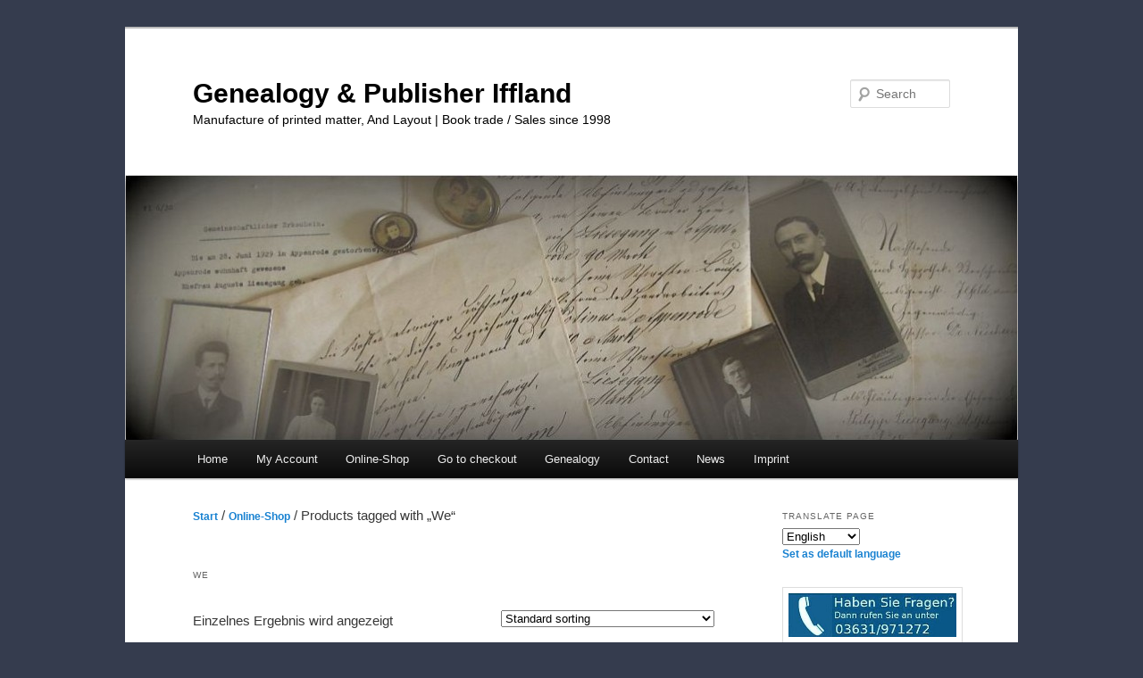

--- FILE ---
content_type: text/html; charset=UTF-8
request_url: https://verlag-iffland.de/shop/produkt-schlagwort/kita/?lang=en
body_size: 15687
content:
<!DOCTYPE html>
<html lang="en" dir="ltr">
<head>
<meta charset="UTF-8" />
<meta name="viewport" content="width=device-width, initial-scale=1.0" />
<title>
We | Product tags | Genealogy &amp; Publisher Iffland	</title>
<link rel="profile" href="https://gmpg.org/xfn/11" />
<link rel="stylesheet" type="text/css" media="all" href="https://verlag-iffland.de/wp-content/themes/twentyeleven/style.css?ver=20251202" />
<link rel="pingback" href="https://verlag-iffland.de/xmlrpc.php">
<meta name='robots' content='max-image-preview:large' />
	<style>img:is([sizes="auto" i], [sizes^="auto," i]) { contain-intrinsic-size: 3000px 1500px }</style>
	<script>window._wca = window._wca || [];</script>
<link rel='dns-prefetch' href='//www.google.com' />
<link rel='dns-prefetch' href='//stats.wp.com' />
<link rel='dns-prefetch' href='//v0.wordpress.com' />
<link rel="alternate" type="application/rss+xml" title="Genealogy &amp; Publisher Iffland &raquo; Feed" href="https://verlag-iffland.de/feed/?lang=en" />
<link rel="alternate" type="application/rss+xml" title="Genealogy &amp; Publisher Iffland &raquo; Comment-fed" href="https://verlag-iffland.de/comments/feed/?lang=en" />
<link rel="alternate" type="application/rss+xml" title="Genealogy &amp; Publisher Iffland &raquo; Schlagwort-Feed für Kita" href="https://verlag-iffland.de/shop/produkt-schlagwort/kita/feed/?lang=en" />
<script type="text/javascript">
/* <![CDATA[ */
window._wpemojiSettings = {"baseUrl":"https:\/\/s.w.org\/images\/core\/emoji\/16.0.1\/72x72\/","ext":".png","svgUrl":"https:\/\/s.w.org\/images\/core\/emoji\/16.0.1\/svg\/","svgExt":".svg","source":{"concatemoji":"https:\/\/verlag-iffland.de\/wp-includes\/js\/wp-emoji-release.min.js?ver=6.8.3"}};
/*! This file is auto-generated */
!function(s,n){var o,i,e;function c(e){try{var t={supportTests:e,timestamp:(new Date).valueOf()};sessionStorage.setItem(o,JSON.stringify(t))}catch(e){}}function p(e,t,n){e.clearRect(0,0,e.canvas.width,e.canvas.height),e.fillText(t,0,0);var t=new Uint32Array(e.getImageData(0,0,e.canvas.width,e.canvas.height).data),a=(e.clearRect(0,0,e.canvas.width,e.canvas.height),e.fillText(n,0,0),new Uint32Array(e.getImageData(0,0,e.canvas.width,e.canvas.height).data));return t.every(function(e,t){return e===a[t]})}function u(e,t){e.clearRect(0,0,e.canvas.width,e.canvas.height),e.fillText(t,0,0);for(var n=e.getImageData(16,16,1,1),a=0;a<n.data.length;a++)if(0!==n.data[a])return!1;return!0}function f(e,t,n,a){switch(t){case"flag":return n(e,"\ud83c\udff3\ufe0f\u200d\u26a7\ufe0f","\ud83c\udff3\ufe0f\u200b\u26a7\ufe0f")?!1:!n(e,"\ud83c\udde8\ud83c\uddf6","\ud83c\udde8\u200b\ud83c\uddf6")&&!n(e,"\ud83c\udff4\udb40\udc67\udb40\udc62\udb40\udc65\udb40\udc6e\udb40\udc67\udb40\udc7f","\ud83c\udff4\u200b\udb40\udc67\u200b\udb40\udc62\u200b\udb40\udc65\u200b\udb40\udc6e\u200b\udb40\udc67\u200b\udb40\udc7f");case"emoji":return!a(e,"\ud83e\udedf")}return!1}function g(e,t,n,a){var r="undefined"!=typeof WorkerGlobalScope&&self instanceof WorkerGlobalScope?new OffscreenCanvas(300,150):s.createElement("canvas"),o=r.getContext("2d",{willReadFrequently:!0}),i=(o.textBaseline="top",o.font="600 32px Arial",{});return e.forEach(function(e){i[e]=t(o,e,n,a)}),i}function t(e){var t=s.createElement("script");t.src=e,t.defer=!0,s.head.appendChild(t)}"undefined"!=typeof Promise&&(o="wpEmojiSettingsSupports",i=["flag","emoji"],n.supports={everything:!0,everythingExceptFlag:!0},e=new Promise(function(e){s.addEventListener("DOMContentLoaded",e,{once:!0})}),new Promise(function(t){var n=function(){try{var e=JSON.parse(sessionStorage.getItem(o));if("object"==typeof e&&"number"==typeof e.timestamp&&(new Date).valueOf()<e.timestamp+604800&&"object"==typeof e.supportTests)return e.supportTests}catch(e){}return null}();if(!n){if("undefined"!=typeof Worker&&"undefined"!=typeof OffscreenCanvas&&"undefined"!=typeof URL&&URL.createObjectURL&&"undefined"!=typeof Blob)try{var e="postMessage("+g.toString()+"("+[JSON.stringify(i),f.toString(),p.toString(),u.toString()].join(",")+"));",a=new Blob([e],{type:"text/javascript"}),r=new Worker(URL.createObjectURL(a),{name:"wpTestEmojiSupports"});return void(r.onmessage=function(e){c(n=e.data),r.terminate(),t(n)})}catch(e){}c(n=g(i,f,p,u))}t(n)}).then(function(e){for(var t in e)n.supports[t]=e[t],n.supports.everything=n.supports.everything&&n.supports[t],"flag"!==t&&(n.supports.everythingExceptFlag=n.supports.everythingExceptFlag&&n.supports[t]);n.supports.everythingExceptFlag=n.supports.everythingExceptFlag&&!n.supports.flag,n.DOMReady=!1,n.readyCallback=function(){n.DOMReady=!0}}).then(function(){return e}).then(function(){var e;n.supports.everything||(n.readyCallback(),(e=n.source||{}).concatemoji?t(e.concatemoji):e.wpemoji&&e.twemoji&&(t(e.twemoji),t(e.wpemoji)))}))}((window,document),window._wpemojiSettings);
/* ]]> */
</script>
<style id='wp-emoji-styles-inline-css' type='text/css'>

	img.wp-smiley, img.emoji {
		display: inline !important;
		border: none !important;
		box-shadow: none !important;
		height: 1em !important;
		width: 1em !important;
		margin: 0 0.07em !important;
		vertical-align: -0.1em !important;
		background: none !important;
		padding: 0 !important;
	}
</style>
<link rel='stylesheet' id='wp-block-library-css' href='https://verlag-iffland.de/wp-includes/css/dist/block-library/style.min.css?ver=6.8.3' type='text/css' media='all' />
<style id='wp-block-library-theme-inline-css' type='text/css'>
.wp-block-audio :where(figcaption){color:#555;font-size:13px;text-align:center}.is-dark-theme .wp-block-audio :where(figcaption){color:#ffffffa6}.wp-block-audio{margin:0 0 1em}.wp-block-code{border:1px solid #ccc;border-radius:4px;font-family:Menlo,Consolas,monaco,monospace;padding:.8em 1em}.wp-block-embed :where(figcaption){color:#555;font-size:13px;text-align:center}.is-dark-theme .wp-block-embed :where(figcaption){color:#ffffffa6}.wp-block-embed{margin:0 0 1em}.blocks-gallery-caption{color:#555;font-size:13px;text-align:center}.is-dark-theme .blocks-gallery-caption{color:#ffffffa6}:root :where(.wp-block-image figcaption){color:#555;font-size:13px;text-align:center}.is-dark-theme :root :where(.wp-block-image figcaption){color:#ffffffa6}.wp-block-image{margin:0 0 1em}.wp-block-pullquote{border-bottom:4px solid;border-top:4px solid;color:currentColor;margin-bottom:1.75em}.wp-block-pullquote cite,.wp-block-pullquote footer,.wp-block-pullquote__citation{color:currentColor;font-size:.8125em;font-style:normal;text-transform:uppercase}.wp-block-quote{border-left:.25em solid;margin:0 0 1.75em;padding-left:1em}.wp-block-quote cite,.wp-block-quote footer{color:currentColor;font-size:.8125em;font-style:normal;position:relative}.wp-block-quote:where(.has-text-align-right){border-left:none;border-right:.25em solid;padding-left:0;padding-right:1em}.wp-block-quote:where(.has-text-align-center){border:none;padding-left:0}.wp-block-quote.is-large,.wp-block-quote.is-style-large,.wp-block-quote:where(.is-style-plain){border:none}.wp-block-search .wp-block-search__label{font-weight:700}.wp-block-search__button{border:1px solid #ccc;padding:.375em .625em}:where(.wp-block-group.has-background){padding:1.25em 2.375em}.wp-block-separator.has-css-opacity{opacity:.4}.wp-block-separator{border:none;border-bottom:2px solid;margin-left:auto;margin-right:auto}.wp-block-separator.has-alpha-channel-opacity{opacity:1}.wp-block-separator:not(.is-style-wide):not(.is-style-dots){width:100px}.wp-block-separator.has-background:not(.is-style-dots){border-bottom:none;height:1px}.wp-block-separator.has-background:not(.is-style-wide):not(.is-style-dots){height:2px}.wp-block-table{margin:0 0 1em}.wp-block-table td,.wp-block-table th{word-break:normal}.wp-block-table :where(figcaption){color:#555;font-size:13px;text-align:center}.is-dark-theme .wp-block-table :where(figcaption){color:#ffffffa6}.wp-block-video :where(figcaption){color:#555;font-size:13px;text-align:center}.is-dark-theme .wp-block-video :where(figcaption){color:#ffffffa6}.wp-block-video{margin:0 0 1em}:root :where(.wp-block-template-part.has-background){margin-bottom:0;margin-top:0;padding:1.25em 2.375em}
</style>
<style id='classic-theme-styles-inline-css' type='text/css'>
/*! This file is auto-generated */
.wp-block-button__link{color:#fff;background-color:#32373c;border-radius:9999px;box-shadow:none;text-decoration:none;padding:calc(.667em + 2px) calc(1.333em + 2px);font-size:1.125em}.wp-block-file__button{background:#32373c;color:#fff;text-decoration:none}
</style>
<link rel='stylesheet' id='mediaelement-css' href='https://verlag-iffland.de/wp-includes/js/mediaelement/mediaelementplayer-legacy.min.css?ver=4.2.17' type='text/css' media='all' />
<link rel='stylesheet' id='wp-mediaelement-css' href='https://verlag-iffland.de/wp-includes/js/mediaelement/wp-mediaelement.min.css?ver=6.8.3' type='text/css' media='all' />
<style id='jetpack-sharing-buttons-style-inline-css' type='text/css'>
.jetpack-sharing-buttons__services-list{display:flex;flex-direction:row;flex-wrap:wrap;gap:0;list-style-type:none;margin:5px;padding:0}.jetpack-sharing-buttons__services-list.has-small-icon-size{font-size:12px}.jetpack-sharing-buttons__services-list.has-normal-icon-size{font-size:16px}.jetpack-sharing-buttons__services-list.has-large-icon-size{font-size:24px}.jetpack-sharing-buttons__services-list.has-huge-icon-size{font-size:36px}@media print{.jetpack-sharing-buttons__services-list{display:none!important}}.editor-styles-wrapper .wp-block-jetpack-sharing-buttons{gap:0;padding-inline-start:0}ul.jetpack-sharing-buttons__services-list.has-background{padding:1.25em 2.375em}
</style>
<style id='global-styles-inline-css' type='text/css'>
:root{--wp--preset--aspect-ratio--square: 1;--wp--preset--aspect-ratio--4-3: 4/3;--wp--preset--aspect-ratio--3-4: 3/4;--wp--preset--aspect-ratio--3-2: 3/2;--wp--preset--aspect-ratio--2-3: 2/3;--wp--preset--aspect-ratio--16-9: 16/9;--wp--preset--aspect-ratio--9-16: 9/16;--wp--preset--color--black: #000;--wp--preset--color--cyan-bluish-gray: #abb8c3;--wp--preset--color--white: #fff;--wp--preset--color--pale-pink: #f78da7;--wp--preset--color--vivid-red: #cf2e2e;--wp--preset--color--luminous-vivid-orange: #ff6900;--wp--preset--color--luminous-vivid-amber: #fcb900;--wp--preset--color--light-green-cyan: #7bdcb5;--wp--preset--color--vivid-green-cyan: #00d084;--wp--preset--color--pale-cyan-blue: #8ed1fc;--wp--preset--color--vivid-cyan-blue: #0693e3;--wp--preset--color--vivid-purple: #9b51e0;--wp--preset--color--blue: #1982d1;--wp--preset--color--dark-gray: #373737;--wp--preset--color--medium-gray: #666;--wp--preset--color--light-gray: #e2e2e2;--wp--preset--gradient--vivid-cyan-blue-to-vivid-purple: linear-gradient(135deg,rgba(6,147,227,1) 0%,rgb(155,81,224) 100%);--wp--preset--gradient--light-green-cyan-to-vivid-green-cyan: linear-gradient(135deg,rgb(122,220,180) 0%,rgb(0,208,130) 100%);--wp--preset--gradient--luminous-vivid-amber-to-luminous-vivid-orange: linear-gradient(135deg,rgba(252,185,0,1) 0%,rgba(255,105,0,1) 100%);--wp--preset--gradient--luminous-vivid-orange-to-vivid-red: linear-gradient(135deg,rgba(255,105,0,1) 0%,rgb(207,46,46) 100%);--wp--preset--gradient--very-light-gray-to-cyan-bluish-gray: linear-gradient(135deg,rgb(238,238,238) 0%,rgb(169,184,195) 100%);--wp--preset--gradient--cool-to-warm-spectrum: linear-gradient(135deg,rgb(74,234,220) 0%,rgb(151,120,209) 20%,rgb(207,42,186) 40%,rgb(238,44,130) 60%,rgb(251,105,98) 80%,rgb(254,248,76) 100%);--wp--preset--gradient--blush-light-purple: linear-gradient(135deg,rgb(255,206,236) 0%,rgb(152,150,240) 100%);--wp--preset--gradient--blush-bordeaux: linear-gradient(135deg,rgb(254,205,165) 0%,rgb(254,45,45) 50%,rgb(107,0,62) 100%);--wp--preset--gradient--luminous-dusk: linear-gradient(135deg,rgb(255,203,112) 0%,rgb(199,81,192) 50%,rgb(65,88,208) 100%);--wp--preset--gradient--pale-ocean: linear-gradient(135deg,rgb(255,245,203) 0%,rgb(182,227,212) 50%,rgb(51,167,181) 100%);--wp--preset--gradient--electric-grass: linear-gradient(135deg,rgb(202,248,128) 0%,rgb(113,206,126) 100%);--wp--preset--gradient--midnight: linear-gradient(135deg,rgb(2,3,129) 0%,rgb(40,116,252) 100%);--wp--preset--font-size--small: 13px;--wp--preset--font-size--medium: 20px;--wp--preset--font-size--large: 36px;--wp--preset--font-size--x-large: 42px;--wp--preset--spacing--20: 0.44rem;--wp--preset--spacing--30: 0.67rem;--wp--preset--spacing--40: 1rem;--wp--preset--spacing--50: 1.5rem;--wp--preset--spacing--60: 2.25rem;--wp--preset--spacing--70: 3.38rem;--wp--preset--spacing--80: 5.06rem;--wp--preset--shadow--natural: 6px 6px 9px rgba(0, 0, 0, 0.2);--wp--preset--shadow--deep: 12px 12px 50px rgba(0, 0, 0, 0.4);--wp--preset--shadow--sharp: 6px 6px 0px rgba(0, 0, 0, 0.2);--wp--preset--shadow--outlined: 6px 6px 0px -3px rgba(255, 255, 255, 1), 6px 6px rgba(0, 0, 0, 1);--wp--preset--shadow--crisp: 6px 6px 0px rgba(0, 0, 0, 1);}:where(.is-layout-flex){gap: 0.5em;}:where(.is-layout-grid){gap: 0.5em;}body .is-layout-flex{display: flex;}.is-layout-flex{flex-wrap: wrap;align-items: center;}.is-layout-flex > :is(*, div){margin: 0;}body .is-layout-grid{display: grid;}.is-layout-grid > :is(*, div){margin: 0;}:where(.wp-block-columns.is-layout-flex){gap: 2em;}:where(.wp-block-columns.is-layout-grid){gap: 2em;}:where(.wp-block-post-template.is-layout-flex){gap: 1.25em;}:where(.wp-block-post-template.is-layout-grid){gap: 1.25em;}.has-black-color{color: var(--wp--preset--color--black) !important;}.has-cyan-bluish-gray-color{color: var(--wp--preset--color--cyan-bluish-gray) !important;}.has-white-color{color: var(--wp--preset--color--white) !important;}.has-pale-pink-color{color: var(--wp--preset--color--pale-pink) !important;}.has-vivid-red-color{color: var(--wp--preset--color--vivid-red) !important;}.has-luminous-vivid-orange-color{color: var(--wp--preset--color--luminous-vivid-orange) !important;}.has-luminous-vivid-amber-color{color: var(--wp--preset--color--luminous-vivid-amber) !important;}.has-light-green-cyan-color{color: var(--wp--preset--color--light-green-cyan) !important;}.has-vivid-green-cyan-color{color: var(--wp--preset--color--vivid-green-cyan) !important;}.has-pale-cyan-blue-color{color: var(--wp--preset--color--pale-cyan-blue) !important;}.has-vivid-cyan-blue-color{color: var(--wp--preset--color--vivid-cyan-blue) !important;}.has-vivid-purple-color{color: var(--wp--preset--color--vivid-purple) !important;}.has-black-background-color{background-color: var(--wp--preset--color--black) !important;}.has-cyan-bluish-gray-background-color{background-color: var(--wp--preset--color--cyan-bluish-gray) !important;}.has-white-background-color{background-color: var(--wp--preset--color--white) !important;}.has-pale-pink-background-color{background-color: var(--wp--preset--color--pale-pink) !important;}.has-vivid-red-background-color{background-color: var(--wp--preset--color--vivid-red) !important;}.has-luminous-vivid-orange-background-color{background-color: var(--wp--preset--color--luminous-vivid-orange) !important;}.has-luminous-vivid-amber-background-color{background-color: var(--wp--preset--color--luminous-vivid-amber) !important;}.has-light-green-cyan-background-color{background-color: var(--wp--preset--color--light-green-cyan) !important;}.has-vivid-green-cyan-background-color{background-color: var(--wp--preset--color--vivid-green-cyan) !important;}.has-pale-cyan-blue-background-color{background-color: var(--wp--preset--color--pale-cyan-blue) !important;}.has-vivid-cyan-blue-background-color{background-color: var(--wp--preset--color--vivid-cyan-blue) !important;}.has-vivid-purple-background-color{background-color: var(--wp--preset--color--vivid-purple) !important;}.has-black-border-color{border-color: var(--wp--preset--color--black) !important;}.has-cyan-bluish-gray-border-color{border-color: var(--wp--preset--color--cyan-bluish-gray) !important;}.has-white-border-color{border-color: var(--wp--preset--color--white) !important;}.has-pale-pink-border-color{border-color: var(--wp--preset--color--pale-pink) !important;}.has-vivid-red-border-color{border-color: var(--wp--preset--color--vivid-red) !important;}.has-luminous-vivid-orange-border-color{border-color: var(--wp--preset--color--luminous-vivid-orange) !important;}.has-luminous-vivid-amber-border-color{border-color: var(--wp--preset--color--luminous-vivid-amber) !important;}.has-light-green-cyan-border-color{border-color: var(--wp--preset--color--light-green-cyan) !important;}.has-vivid-green-cyan-border-color{border-color: var(--wp--preset--color--vivid-green-cyan) !important;}.has-pale-cyan-blue-border-color{border-color: var(--wp--preset--color--pale-cyan-blue) !important;}.has-vivid-cyan-blue-border-color{border-color: var(--wp--preset--color--vivid-cyan-blue) !important;}.has-vivid-purple-border-color{border-color: var(--wp--preset--color--vivid-purple) !important;}.has-vivid-cyan-blue-to-vivid-purple-gradient-background{background: var(--wp--preset--gradient--vivid-cyan-blue-to-vivid-purple) !important;}.has-light-green-cyan-to-vivid-green-cyan-gradient-background{background: var(--wp--preset--gradient--light-green-cyan-to-vivid-green-cyan) !important;}.has-luminous-vivid-amber-to-luminous-vivid-orange-gradient-background{background: var(--wp--preset--gradient--luminous-vivid-amber-to-luminous-vivid-orange) !important;}.has-luminous-vivid-orange-to-vivid-red-gradient-background{background: var(--wp--preset--gradient--luminous-vivid-orange-to-vivid-red) !important;}.has-very-light-gray-to-cyan-bluish-gray-gradient-background{background: var(--wp--preset--gradient--very-light-gray-to-cyan-bluish-gray) !important;}.has-cool-to-warm-spectrum-gradient-background{background: var(--wp--preset--gradient--cool-to-warm-spectrum) !important;}.has-blush-light-purple-gradient-background{background: var(--wp--preset--gradient--blush-light-purple) !important;}.has-blush-bordeaux-gradient-background{background: var(--wp--preset--gradient--blush-bordeaux) !important;}.has-luminous-dusk-gradient-background{background: var(--wp--preset--gradient--luminous-dusk) !important;}.has-pale-ocean-gradient-background{background: var(--wp--preset--gradient--pale-ocean) !important;}.has-electric-grass-gradient-background{background: var(--wp--preset--gradient--electric-grass) !important;}.has-midnight-gradient-background{background: var(--wp--preset--gradient--midnight) !important;}.has-small-font-size{font-size: var(--wp--preset--font-size--small) !important;}.has-medium-font-size{font-size: var(--wp--preset--font-size--medium) !important;}.has-large-font-size{font-size: var(--wp--preset--font-size--large) !important;}.has-x-large-font-size{font-size: var(--wp--preset--font-size--x-large) !important;}
:where(.wp-block-post-template.is-layout-flex){gap: 1.25em;}:where(.wp-block-post-template.is-layout-grid){gap: 1.25em;}
:where(.wp-block-columns.is-layout-flex){gap: 2em;}:where(.wp-block-columns.is-layout-grid){gap: 2em;}
:root :where(.wp-block-pullquote){font-size: 1.5em;line-height: 1.6;}
</style>
<link rel='stylesheet' id='contact-form-7-css' href='https://verlag-iffland.de/wp-content/plugins/contact-form-7/includes/css/styles.css?ver=6.1.4' type='text/css' media='all' />
<link rel='stylesheet' id='woocommerce-layout-css' href='https://verlag-iffland.de/wp-content/plugins/woocommerce/assets/css/woocommerce-layout.css?ver=10.4.3' type='text/css' media='all' />
<style id='woocommerce-layout-inline-css' type='text/css'>

	.infinite-scroll .woocommerce-pagination {
		display: none;
	}
</style>
<link rel='stylesheet' id='woocommerce-smallscreen-css' href='https://verlag-iffland.de/wp-content/plugins/woocommerce/assets/css/woocommerce-smallscreen.css?ver=10.4.3' type='text/css' media='only screen and (max-width: 768px)' />
<link rel='stylesheet' id='woocommerce-general-css' href='https://verlag-iffland.de/wp-content/plugins/woocommerce/assets/css/woocommerce.css?ver=10.4.3' type='text/css' media='all' />
<style id='woocommerce-inline-inline-css' type='text/css'>
.woocommerce form .form-row .required { visibility: visible; }
</style>
<link rel='stylesheet' id='twentyeleven-block-style-css' href='https://verlag-iffland.de/wp-content/themes/twentyeleven/blocks.css?ver=20240703' type='text/css' media='all' />
<link rel='stylesheet' id='fancybox-css' href='https://verlag-iffland.de/wp-content/plugins/easy-fancybox/fancybox/1.5.4/jquery.fancybox.min.css?ver=6.8.3' type='text/css' media='screen' />
<style id='fancybox-inline-css' type='text/css'>
#fancybox-outer{background:#ffffff}#fancybox-content{background:#ffffff;border-color:#ffffff;color:#000000;}#fancybox-title,#fancybox-title-float-main{color:#fff}
</style>
<link rel='stylesheet' id='sharedaddy-css' href='https://verlag-iffland.de/wp-content/plugins/jetpack/modules/sharedaddy/sharing.css?ver=15.4' type='text/css' media='all' />
<link rel='stylesheet' id='social-logos-css' href='https://verlag-iffland.de/wp-content/plugins/jetpack/_inc/social-logos/social-logos.min.css?ver=15.4' type='text/css' media='all' />
<script type="text/javascript" src="https://verlag-iffland.de/wp-includes/js/jquery/jquery.min.js?ver=3.7.1" id="jquery-core-js"></script>
<script type="text/javascript" src="https://verlag-iffland.de/wp-includes/js/jquery/jquery-migrate.min.js?ver=3.4.1" id="jquery-migrate-js"></script>
<script type="text/javascript" src="https://verlag-iffland.de/wp-content/plugins/recaptcha-woo/js/rcfwc.js?ver=1.0" id="rcfwc-js-js" defer="defer" data-wp-strategy="defer"></script>
<script type="text/javascript" src="https://www.google.com/recaptcha/api.js?hl=de_DE" id="recaptcha-js" defer="defer" data-wp-strategy="defer"></script>
<script type="text/javascript" src="https://verlag-iffland.de/wp-content/plugins/woocommerce/assets/js/jquery-blockui/jquery.blockUI.min.js?ver=2.7.0-wc.10.4.3" id="wc-jquery-blockui-js" defer="defer" data-wp-strategy="defer"></script>
<script type="text/javascript" id="wc-add-to-cart-js-extra">
/* <![CDATA[ */
var wc_add_to_cart_params = {"ajax_url":"\/wp-admin\/admin-ajax.php","wc_ajax_url":"\/?wc-ajax=%%endpoint%%","i18n_view_cart":"Warenkorb anzeigen","cart_url":"https:\/\/verlag-iffland.de\/kasse\/warenkorb\/","is_cart":"","cart_redirect_after_add":"yes"};
/* ]]> */
</script>
<script type="text/javascript" src="https://verlag-iffland.de/wp-content/plugins/woocommerce/assets/js/frontend/add-to-cart.min.js?ver=10.4.3" id="wc-add-to-cart-js" defer="defer" data-wp-strategy="defer"></script>
<script type="text/javascript" src="https://verlag-iffland.de/wp-content/plugins/woocommerce/assets/js/js-cookie/js.cookie.min.js?ver=2.1.4-wc.10.4.3" id="wc-js-cookie-js" defer="defer" data-wp-strategy="defer"></script>
<script type="text/javascript" id="woocommerce-js-extra">
/* <![CDATA[ */
var woocommerce_params = {"ajax_url":"\/wp-admin\/admin-ajax.php","wc_ajax_url":"\/?wc-ajax=%%endpoint%%","i18n_password_show":"Passwort anzeigen","i18n_password_hide":"Passwort ausblenden"};
/* ]]> */
</script>
<script type="text/javascript" src="https://verlag-iffland.de/wp-content/plugins/woocommerce/assets/js/frontend/woocommerce.min.js?ver=10.4.3" id="woocommerce-js" defer="defer" data-wp-strategy="defer"></script>
<script type="text/javascript" id="WCPAY_ASSETS-js-extra">
/* <![CDATA[ */
var wcpayAssets = {"url":"https:\/\/verlag-iffland.de\/wp-content\/plugins\/woocommerce-payments\/dist\/"};
/* ]]> */
</script>
<script type="text/javascript" src="https://stats.wp.com/s-202605.js" id="woocommerce-analytics-js" defer="defer" data-wp-strategy="defer"></script>
<link rel="https://api.w.org/" href="https://verlag-iffland.de/wp-json/" /><link rel="alternate" title="JSON" type="application/json" href="https://verlag-iffland.de/wp-json/wp/v2/product_tag/440?lang=en" /><link rel="EditURI" type="application/rsd+xml" title="RSD" href="https://verlag-iffland.de/xmlrpc.php?rsd" />
<meta name="generator" content="WordPress 6.8.3" />
<meta name="generator" content="WooCommerce 10.4.3" />
<link rel="alternate" hreflang="en" href="/shop/produkt-schlagwort/kita/?lang=en"/><link rel="alternate" hreflang="de" href="/shop/produkt-schlagwort/kita/"/>        <!-- Copyright protection script -->
        <meta http-equiv="imagetoolbar" content="no">
        <script>
            /*<![CDATA[*/
            document.oncontextmenu = function () {
                return false;
            };
            /*]]>*/
        </script>
        <script type="text/javascript">
            /*<![CDATA[*/
            document.onselectstart = function () {
                event = event || window.event;
                var custom_input = event.target || event.srcElement;

                if (custom_input.type !== "text" && custom_input.type !== "textarea" && custom_input.type !== "password") {
                    return false;
                } else {
                    return true;
                }

            };
            if (window.sidebar) {
                document.onmousedown = function (e) {
                    var obj = e.target;
                    if (obj.tagName.toUpperCase() === 'SELECT'
                        || obj.tagName.toUpperCase() === "INPUT"
                        || obj.tagName.toUpperCase() === "TEXTAREA"
                        || obj.tagName.toUpperCase() === "PASSWORD") {
                        return true;
                    } else {
                        return false;
                    }
                };
            }
            window.onload = function () {
                document.body.style.webkitTouchCallout = 'none';
                document.body.style.KhtmlUserSelect = 'none';
            }
            /*]]>*/
        </script>
        <script type="text/javascript">
            /*<![CDATA[*/
            if (parent.frames.length > 0) {
                top.location.replace(document.location);
            }
            /*]]>*/
        </script>
        <script type="text/javascript">
            /*<![CDATA[*/
            document.ondragstart = function () {
                return false;
            };
            /*]]>*/
        </script>
        <script type="text/javascript">

            document.addEventListener('DOMContentLoaded', () => {
                const overlay = document.createElement('div');
                overlay.id = 'overlay';

                Object.assign(overlay.style, {
                    position: 'fixed',
                    top: '0',
                    left: '0',
                    width: '100%',
                    height: '100%',
                    backgroundColor: 'rgba(255, 255, 255, 0.9)',
                    display: 'none',
                    zIndex: '9999'
                });

                document.body.appendChild(overlay);

                document.addEventListener('keydown', (event) => {
                    if (event.metaKey || event.ctrlKey) {
                        overlay.style.display = 'block';
                    }
                });

                document.addEventListener('keyup', (event) => {
                    if (!event.metaKey && !event.ctrlKey) {
                        overlay.style.display = 'none';
                    }
                });
            });
        </script>
        <style type="text/css">
            * {
                -webkit-touch-callout: none;
                -webkit-user-select: none;
                -moz-user-select: none;
                user-select: none;
            }

            img {
                -webkit-touch-callout: none;
                -webkit-user-select: none;
                -moz-user-select: none;
                user-select: none;
            }

            input,
            textarea,
            select {
                -webkit-user-select: auto;
            }
        </style>
        <!-- End Copyright protection script -->

        <!-- Source hidden -->

        	<style>img#wpstats{display:none}</style>
		<style type="text/css" media="screen">input#akismet_privacy_check { float: left; margin: 7px 7px 7px 0; width: 13px; }</style>	<noscript><style>.woocommerce-product-gallery{ opacity: 1 !important; }</style></noscript>
			<style type="text/css" id="twentyeleven-header-css">
				#site-title a,
		#site-description {
			color: #000000;
		}
		</style>
		<style type="text/css" id="custom-background-css">
body.custom-background { background-color: #353c4e; }
</style>
	
<!-- Jetpack Open Graph Tags -->
<meta property="og:type" content="website" />
<meta property="og:title" content="We &#8211; Genealogy &amp; Publisher Iffland" />
<meta property="og:url" content="https://verlag-iffland.de/shop/produkt-schlagwort/kita/" />
<meta property="og:site_name" content="Genealogy &amp; Publisher Iffland" />
<meta property="og:image" content="https://s0.wp.com/i/blank.jpg" />
<meta property="og:image:width" content="200" />
<meta property="og:image:height" content="200" />
<meta property="og:image:alt" content="" />
<meta property="og:locale" content="de_DE" />
<meta name="twitter:site" content="@Genealoge" />

<!-- End Jetpack Open Graph Tags -->
<meta name="translation-stats" content='{"total_phrases":254,"translated_phrases":242,"human_translated_phrases":null,"hidden_phrases":47,"hidden_translated_phrases":47,"hidden_translateable_phrases":null,"meta_phrases":26,"meta_translated_phrases":14,"time":null}'/>
</head>

<body class="archive tax-product_tag term-kita term-440 custom-background wp-embed-responsive wp-theme-twentyeleven theme-twentyeleven woocommerce woocommerce-page woocommerce-no-js two-column right-sidebar">
<div class="skip-link"><a class="assistive-text" href="#content">Skip to primary content</a></div><div class="skip-link"><a class="assistive-text" href="#secondary">Skip to secondary content</a></div><div id="page" class="hfeed">
	<header id="branding">
			<hgroup>
									<h1 id="site-title"><span><a href="https://verlag-iffland.de/?lang=en" rel="home" >Genealogy &amp; Publisher Iffland</a></span></h1>
										<h2 id="site-description">Manufacture of printed matter, And Layout | Book trade / Sales since 1998</h2>
							</hgroup>

						<a href="https://verlag-iffland.de/?lang=en" rel="home" >
				<img src="https://verlag-iffland.de/wp-content/uploads/2013/02/cropped-Familie-Liesegang11.jpg" width="1000" height="297" alt="Genealogy &amp; Publisher Iffland" srcset="https://verlag-iffland.de/wp-content/uploads/2013/02/cropped-Familie-Liesegang11.jpg 1000w, https://verlag-iffland.de/wp-content/uploads/2013/02/cropped-Familie-Liesegang11-350x103.jpg 350w, https://verlag-iffland.de/wp-content/uploads/2013/02/cropped-Familie-Liesegang11-500x148.jpg 500w" sizes="(max-width: 1000px) 100vw, 1000px" decoding="async" fetchpriority="high" />			</a>
			
									<form method="get" id="searchform" action="https://verlag-iffland.de/">
		<label for="s" class="assistive-text">Search</label>
		<input type="text" class="field" name="s" id="s" placeholder="Search" />
		<input type="submit" class="submit" name="submit" id="searchsubmit" value="Search" />
	</form>
			
			<nav id="access">
				<h3 class="assistive-text">Main Menu</h3>
				<div class="menu-seiten-container"><ul id="menu-seiten" class="menu"><li id="menu-item-1481" class="menu-item menu-item-type-custom menu-item-object-custom menu-item-home menu-item-1481"><a href="http://verlag-iffland.de/?lang=en">Home</a></li>
<li id="menu-item-1484" class="menu-item menu-item-type-post_type menu-item-object-page menu-item-has-children menu-item-1484"><a href="https://verlag-iffland.de/mein-konto/?lang=en">My Account</a>
<ul class="sub-menu">
	<li id="menu-item-2438" class="menu-item menu-item-type-post_type menu-item-object-page menu-item-2438"><a href="https://verlag-iffland.de/mein-konto/bestellverfolgung/?lang=en">Track My Order</a></li>
</ul>
</li>
<li id="menu-item-1482" class="menu-item menu-item-type-post_type menu-item-object-page menu-item-1482"><a href="https://verlag-iffland.de/shop/?lang=en"><span>Online-Shop</span></a></li>
<li id="menu-item-1483" class="menu-item menu-item-type-post_type menu-item-object-page menu-item-has-children menu-item-1483"><a href="https://verlag-iffland.de/kasse/?lang=en">Go to checkout</a>
<ul class="sub-menu">
	<li id="menu-item-2439" class="menu-item menu-item-type-post_type menu-item-object-page menu-item-2439"><a href="https://verlag-iffland.de/kasse/warenkorb/?lang=en">Cart</a></li>
</ul>
</li>
<li id="menu-item-1486" class="menu-item menu-item-type-post_type menu-item-object-page menu-item-has-children menu-item-1486"><a href="https://verlag-iffland.de/ahnenforschung/?lang=en"><span>Genealogy</span></a>
<ul class="sub-menu">
	<li id="menu-item-2448" class="menu-item menu-item-type-post_type menu-item-object-page menu-item-2448"><a href="https://verlag-iffland.de/ahnenforschung/leistungen/?lang=en">Performance Overview</a></li>
	<li id="menu-item-2449" class="menu-item menu-item-type-post_type menu-item-object-page menu-item-2449"><a href="https://verlag-iffland.de/ahnenforschung/familienforschung/?lang=en">Genealogy</a></li>
	<li id="menu-item-2440" class="menu-item menu-item-type-post_type menu-item-object-page menu-item-2440"><a href="https://verlag-iffland.de/ahnenforschung/ortsgeschichte/?lang=en"><span>Local history</span></a></li>
	<li id="menu-item-2450" class="menu-item menu-item-type-post_type menu-item-object-page menu-item-2450"><a href="https://verlag-iffland.de/ahnenforschung/wappen/?lang=en">Coat of arms</a></li>
	<li id="menu-item-2451" class="menu-item menu-item-type-post_type menu-item-object-page menu-item-2451"><a href="https://verlag-iffland.de/ahnenforschung/erbenermittlung/?lang=en">Heir</a></li>
	<li id="menu-item-2452" class="menu-item menu-item-type-post_type menu-item-object-page menu-item-2452"><a href="https://verlag-iffland.de/ahnenforschung/transskription/?lang=en">Transskription</a></li>
</ul>
</li>
<li id="menu-item-1485" class="menu-item menu-item-type-post_type menu-item-object-page menu-item-1485"><a href="https://verlag-iffland.de/kontakt/?lang=en"><span>Contact</span></a></li>
<li id="menu-item-2456" class="menu-item menu-item-type-taxonomy menu-item-object-category menu-item-has-children menu-item-2456"><a href="https://verlag-iffland.de/produkte/news/?lang=en">News</a>
<ul class="sub-menu">
	<li id="menu-item-17045" class="menu-item menu-item-type-post_type menu-item-object-page menu-item-17045"><a href="https://verlag-iffland.de/die-gelbe-reihe/?lang=en">The Yellow Series</a></li>
	<li id="menu-item-17039" class="menu-item menu-item-type-post_type menu-item-object-page menu-item-17039"><a href="https://verlag-iffland.de/digital/?lang=en">Digitalarchiv Kreis Nordhausen</a></li>
	<li id="menu-item-17047" class="menu-item menu-item-type-post_type menu-item-object-page menu-item-17047"><a href="https://verlag-iffland.de/nordhausen-stark-machen/?lang=en">&#8230; because it's about Nordhausen!</a></li>
</ul>
</li>
<li id="menu-item-2455" class="menu-item menu-item-type-post_type menu-item-object-page menu-item-has-children menu-item-2455"><a href="https://verlag-iffland.de/impressum/?lang=en">Imprint</a>
<ul class="sub-menu">
	<li id="menu-item-17042" class="menu-item menu-item-type-post_type menu-item-object-page menu-item-17042"><a href="https://verlag-iffland.de/impressum/agb/?lang=en">Terms and conditions</a></li>
	<li id="menu-item-17040" class="menu-item menu-item-type-post_type menu-item-object-page menu-item-privacy-policy menu-item-17040"><a rel="privacy-policy" href="https://verlag-iffland.de/impressum/datenschutz/?lang=en">Data protection</a></li>
	<li id="menu-item-17049" class="menu-item menu-item-type-post_type menu-item-object-page menu-item-17049"><a href="https://verlag-iffland.de/impressum/widerrufsbelehrung/?lang=en">Conditions</a></li>
</ul>
</li>
</ul></div>			</nav><!-- #access -->
	</header><!-- #branding -->


	<div id="main">
<div id="primary"><div id="content" role="main" class="twentyeleven"><nav class="woocommerce-breadcrumb" aria-label="Breadcrumb"><a href="https://verlag-iffland.de?lang=en">Start</a>&nbsp;&#47;&nbsp;<a href="https://verlag-iffland.de/shop/?lang=en">Online-Shop</a>&nbsp;&#47;&nbsp;Products tagged with &#8222;We&#8220;</nav><header class="woocommerce-products-header">
			<h1 class="woocommerce-products-header__title page-title">We</h1>
	
	</header>
<div class="woocommerce-notices-wrapper"></div><p class="woocommerce-result-count" role="alert" aria-relevant="all" >
	Einzelnes Ergebnis wird angezeigt</p>
<form class="woocommerce-ordering" method="get">
		<select
		name="orderby"
		class="orderby"
					aria-label="Shop-Reihenfolge"
			>
					<option value="menu_order"  selected='selected'>Standard sorting</option>
					<option value="popularity" >Nach Beliebtheit sortiert</option>
					<option value="rating" >Nach Durchschnittsbewertung sortiert</option>
					<option value="date" >Sort by topicality</option>
					<option value="price" >Sort by price: ascending</option>
					<option value="price-desc" >Sort by price: descending</option>
			</select>
	<input type="hidden" name="paged" value="1" />
	<input type="hidden" name="lang" value="en" /></form>
<ul class="products columns-4">
<li class="product type-product post-16998 status-publish first instock product_cat-lieferbar product_cat-neuheiten product_tag-erziehung product_tag-kinder product_tag-kindergaertnerin product_tag-kita product_tag-krippe product_tag-lehrbuch product_tag-lehrer product_tag-paedagoge has-post-thumbnail taxable shipping-taxable purchasable product-type-simple">
	<a href="https://verlag-iffland.de/shop/das-leben-des-kindes-ist-spiel-friedrich-froebels-spielpaedagogik-heute-fuer-kindergarten-schule-und-familie-gebundene-ausgabe/?lang=en" class="woocommerce-LoopProduct-link woocommerce-loop-product__link"><img width="150" height="250" src="https://verlag-iffland.de/wp-content/uploads/2021/10/Titel-Bd-1-150x250.jpg" class="attachment-woocommerce_thumbnail size-woocommerce_thumbnail" alt="The child's life is a game" decoding="async" /><h2 class="woocommerce-loop-product__title">The child's life is a game</h2>
	<span class="price"><span class="woocommerce-Price-amount amount"><bdi><span class="woocommerce-Price-currencySymbol">&euro;</span>&nbsp;64.00</bdi></span></span>
</a><a href="/shop/produkt-schlagwort/kita/?lang=en&#038;add-to-cart=16998" aria-describedby="woocommerce_loop_add_to_cart_link_describedby_16998" data-quantity="1" class="button product_type_simple add_to_cart_button ajax_add_to_cart" data-product_id="16998" data-product_sku="978-3939357438" aria-label="In den Warenkorb legen: „Das Leben des Kindes ist Spiel“" rel="nofollow" data-success_message="„Das Leben des Kindes ist Spiel“ wurde deinem Warenkorb hinzugefügt">Add to Cart</a>	<span id="woocommerce_loop_add_to_cart_link_describedby_16998" class="screen-reader-text">
			</span>
</li>
</ul>
</div></div>		<div id="secondary" class="widget-area" role="complementary">
			<aside id="transposh-2" class="widget widget_transposh"><h3 class="widget-title">Translate Page</h3><span class="no_translate"><select name="lang" onchange="document.location.href=this.options[this.selectedIndex].value;"><option value="/shop/produkt-schlagwort/kita/?lang=en" selected="selected">English</option><option value="/shop/produkt-schlagwort/kita/?lang=fr">Français</option><option value="/shop/produkt-schlagwort/kita/">Deutsch</option><option value="/shop/produkt-schlagwort/kita/?lang=pl">Polski</option><option value="/shop/produkt-schlagwort/kita/?lang=nl">Nederlands</option><option value="/shop/produkt-schlagwort/kita/?lang=it">Italiano</option><option value="/shop/produkt-schlagwort/kita/?lang=sv">Svenska</option><option value="/shop/produkt-schlagwort/kita/?lang=es">Español</option></select><br/></span><a id="tr_setdeflang0" class="tr_setdeflang" onClick="return false;" href="https://verlag-iffland.de/wp-admin/admin-ajax.php?action=tp_cookie_bck">Set as default language</a><br/><div id="tr_credit0"></div></aside><aside id="text-2" class="widget widget_text">			<div class="textwidget"><img class="alignnone" alt="" src="https://www.verlag-iffland.de/images/Callme.jpg" width="271" height="100" /></div>
		</aside><aside id="meta-8" class="widget widget_meta"><h3 class="widget-title">Goal</h3>
		<ul>
						<li><a href="https://verlag-iffland.de/wp-login.php">Register</a></li>
			<li><a href="https://verlag-iffland.de/feed/?lang=en">Feed entries</a></li>
			<li><a href="https://verlag-iffland.de/comments/feed/?lang=en">Comment-fed</a></li>

			<li><a href="https://de.wordpress.org/">WordPress.org</a></li>
		</ul>

		</aside><aside id="nav_menu-9" class="widget widget_nav_menu"><h3 class="widget-title">Regional</h3><div class="menu-nordhausen-container"><ul id="menu-nordhausen" class="menu"><li id="menu-item-2453" class="menu-item menu-item-type-post_type menu-item-object-page menu-item-2453"><a href="https://verlag-iffland.de/nordhausen-stark-machen/?lang=en">&#8230; because it's about Nordhausen!</a></li>
<li id="menu-item-2454" class="menu-item menu-item-type-post_type menu-item-object-page menu-item-2454"><a href="https://verlag-iffland.de/digital/?lang=en">Digitalarchiv Kreis Nordhausen</a></li>
</ul></div></aside><aside id="linkcat-2" class="widget widget_links"><h3 class="widget-title">Blogroll</h3>
	<ul class='xoxo blogroll'>
<li><a href="http://www.lesser-stiftung.de/" title="Do you want information on the Foundation, their activities and especially, which is thus in connection." target="_blank">Friedrich Christian Lesser Foundation</a>
Do you want information on the Foundation, their activities and especially, which is thus in connection.
0</li>
<li><a href="https://www.rambow.de" rel="friend co-worker" title="Offered to family stories, Encyclopedias, Stammtafeln, Heraldry, one Genealogical Database, and contributions to the local- and regional history" target="_blank">Rambow &amp; Liesegang Genealogy</a>
Offered to family stories, Encyclopedias, Stammtafeln, Heraldry, one Genealogical Database, and contributions to the local- and regional history
0</li>
<li><a href="http://www.stiftung-stoye.org/" title="The Foundation Stoye, Marburg seat, was on 12.11.1991 built. She is an independent public foundation, in succession since the 1971 in the Association for existing central German genealogy dependent foundation gl" target="_blank">Stoye Foundation</a>
The Foundation Stoye, Marburg seat, was on 12.11.1991 built. She is an independent public foundation, in succession since the 1971 in the Association for existing central German genealogy dependent foundation gl
0</li>
<li><a href="http://www.nordhausen-salza.de/index.html" target="_blank">Welcome to the site from the home club Salzaer</a>
0</li>

	</ul>
</aside>

		<aside id="recent-posts-2" class="widget widget_recent_entries">
		<h3 class="widget-title">Latest posts</h3>
		<ul>
											<li>
					<a href="https://verlag-iffland.de/historischer-kalender-nordhausen-2026/?lang=en">Historischer Kalender Nordhausen 2026</a>
									</li>
											<li>
					<a href="https://verlag-iffland.de/nordhausen-am-reichshofrat/?lang=en"><span>Nordhausen at the Reichshofrat</span></a>
									</li>
											<li>
					<a href="https://verlag-iffland.de/schlaraffen-in-der-stadt/?lang=en">Paradise in the city:</a>
									</li>
											<li>
					<a href="https://verlag-iffland.de/historischer-kalender-nordhausen-2024/?lang=en">Historischer Kalender Nordhausen 2024</a>
									</li>
											<li>
					<a href="https://verlag-iffland.de/band-48-der-gelben-reihe/?lang=en">Band 48 the yellow row</a>
									</li>
					</ul>

		</aside><aside id="woocommerce_top_rated_products-2" class="widget woocommerce widget_top_rated_products"><h3 class="widget-title">Best Rated products</h3><ul class="product_list_widget"><li>
	
	<a href="https://verlag-iffland.de/shop/geschichte-der-grafschaft-hohenstein/?lang=en">
		<img width="150" height="250" src="https://verlag-iffland.de/wp-content/uploads/2013/02/Grafschaft-Hohenstein-150x250.jpg" class="attachment-woocommerce_thumbnail size-woocommerce_thumbnail" alt="County Hohenstein" decoding="async" loading="lazy" srcset="https://verlag-iffland.de/wp-content/uploads/2013/02/Grafschaft-Hohenstein-150x250.jpg 150w, https://verlag-iffland.de/wp-content/uploads/2013/02/Grafschaft-Hohenstein-300x500.jpg 300w" sizes="auto, (max-width: 150px) 100vw, 150px" />		<span class="product-title">County Hohenstein</span>
	</a>

				
	<span class="woocommerce-Price-amount amount"><bdi><span class="woocommerce-Price-currencySymbol">&euro;</span>&nbsp;24.50</bdi></span>
	</li>
<li>
	
	<a href="https://verlag-iffland.de/shop/beitraege-zur-geschichte-nordhausen-bd-44/?lang=en">
		<img width="150" height="250" src="https://verlag-iffland.de/wp-content/uploads/2019/12/Titel-44-2019-150x250.jpg" class="attachment-woocommerce_thumbnail size-woocommerce_thumbnail" alt="Contributions to the History Nordhausen Bd. 44" decoding="async" loading="lazy" />		<span class="product-title">Contributions to the History Nordhausen Bd. 44</span>
	</a>

				
	<span class="woocommerce-Price-amount amount"><bdi><span class="woocommerce-Price-currencySymbol">&euro;</span>&nbsp;15.00</bdi></span>
	</li>
<li>
	
	<a href="https://verlag-iffland.de/shop/historischer-kalender-nordhausen-2019/?lang=en">
		<img width="150" height="250" src="https://verlag-iffland.de/wp-content/uploads/2018/10/Kalender-2019-Titel-150x250.jpg" class="attachment-woocommerce_thumbnail size-woocommerce_thumbnail" alt="Historischer Kalender Nordhausen 2019" decoding="async" loading="lazy" />		<span class="product-title">Historischer Kalender Nordhausen 2019</span>
	</a>

				
	<del aria-hidden="true"><span class="woocommerce-Price-amount amount"><bdi><span class="woocommerce-Price-currencySymbol">&euro;</span>&nbsp;10.00</bdi></span></del> <span class="screen-reader-text">Original price was: &euro;&nbsp;10.00</span><ins aria-hidden="true"><span class="woocommerce-Price-amount amount"><bdi><span class="woocommerce-Price-currencySymbol">&euro;</span>&nbsp;4.00</bdi></span></ins><span class="screen-reader-text">Current price is: &euro;&nbsp;4.00.</span>
	</li>
<li>
	
	<a href="https://verlag-iffland.de/shop/buchdruckerpressen-aus-zorge-im-harz-2/?lang=en">
		<img width="150" height="250" src="https://verlag-iffland.de/wp-content/uploads/2016/10/Buchdruckerpressen-150x250.jpg" class="attachment-woocommerce_thumbnail size-woocommerce_thumbnail" alt="Book printing presses from Zorge in the Harz" decoding="async" loading="lazy" srcset="https://verlag-iffland.de/wp-content/uploads/2016/10/Buchdruckerpressen-150x250.jpg 150w, https://verlag-iffland.de/wp-content/uploads/2016/10/Buchdruckerpressen-300x500.jpg 300w" sizes="auto, (max-width: 150px) 100vw, 150px" />		<span class="product-title">Book printing presses from Zorge in the Harz</span>
	</a>

				
	<span class="woocommerce-Price-amount amount"><bdi><span class="woocommerce-Price-currencySymbol">&euro;</span>&nbsp;12.80</bdi></span>
	</li>
<li>
	
	<a href="https://verlag-iffland.de/shop/historischer-kalender-nordhausen-2023/?lang=en">
		<img width="150" height="250" src="https://verlag-iffland.de/wp-content/uploads/2022/11/Kalender-Nordhausen-2023_Seite_01-150x250.jpg" class="attachment-woocommerce_thumbnail size-woocommerce_thumbnail" alt="Historischer Kalender Nordhausen 2023" decoding="async" loading="lazy" />		<span class="product-title">Historischer Kalender Nordhausen 2023</span>
	</a>

				
	<span class="woocommerce-Price-amount amount"><bdi><span class="woocommerce-Price-currencySymbol">&euro;</span>&nbsp;12.00</bdi></span>
	</li>
<li>
	
	<a href="https://verlag-iffland.de/shop/heimatbote-heft-2/?lang=en">
		<img width="150" height="250" src="https://verlag-iffland.de/wp-content/uploads/2013/02/Heimatbote-2-150x250.jpg" class="attachment-woocommerce_thumbnail size-woocommerce_thumbnail" alt="The issue Heimatbote 2" decoding="async" loading="lazy" srcset="https://verlag-iffland.de/wp-content/uploads/2013/02/Heimatbote-2-150x250.jpg 150w, https://verlag-iffland.de/wp-content/uploads/2013/02/Heimatbote-2-300x500.jpg 300w" sizes="auto, (max-width: 150px) 100vw, 150px" />		<span class="product-title">The issue Heimatbote 2</span>
	</a>

				
	<span class="woocommerce-Price-amount amount"><bdi><span class="woocommerce-Price-currencySymbol">&euro;</span>&nbsp;7.60</bdi></span>
	</li>
<li>
	
	<a href="https://verlag-iffland.de/shop/feenland-maerchen-aus-rottleberode/?lang=en">
		<img width="150" height="250" src="https://verlag-iffland.de/wp-content/uploads/2016/11/Feenland-e1478467063409-150x250.jpg" class="attachment-woocommerce_thumbnail size-woocommerce_thumbnail" alt="Feenland | Märchen aus Rottleberode" decoding="async" loading="lazy" srcset="https://verlag-iffland.de/wp-content/uploads/2016/11/Feenland-e1478467063409-150x250.jpg 150w, https://verlag-iffland.de/wp-content/uploads/2016/11/Feenland-e1478467063409-300x500.jpg 300w" sizes="auto, (max-width: 150px) 100vw, 150px" />		<span class="product-title">Feenland | Märchen aus Rottleberode</span>
	</a>

				
	<span class="woocommerce-Price-amount amount"><bdi><span class="woocommerce-Price-currencySymbol">&euro;</span>&nbsp;9.95</bdi></span>
	</li>
<li>
	
	<a href="https://verlag-iffland.de/shop/beitraege-zur-geschichte-band-49/?lang=en">
		<img width="150" height="250" src="https://verlag-iffland.de/wp-content/uploads/2024/12/Titel-Gelbe-Reihe-2024-150x250.jpg" class="attachment-woocommerce_thumbnail size-woocommerce_thumbnail" alt="Beiträge zur Geschichte Band 49" decoding="async" loading="lazy" />		<span class="product-title">Beiträge zur Geschichte Band 49</span>
	</a>

				
	<span class="woocommerce-Price-amount amount"><bdi><span class="woocommerce-Price-currencySymbol">&euro;</span>&nbsp;20.00</bdi></span>
	</li>
<li>
	
	<a href="https://verlag-iffland.de/shop/in-licht-und-feuer/?lang=en">
		<img width="150" height="250" src="https://verlag-iffland.de/wp-content/uploads/2013/02/licht-und-feuer-150x250.jpg" class="attachment-woocommerce_thumbnail size-woocommerce_thumbnail" alt="In light and fire" decoding="async" loading="lazy" srcset="https://verlag-iffland.de/wp-content/uploads/2013/02/licht-und-feuer-150x250.jpg 150w, https://verlag-iffland.de/wp-content/uploads/2013/02/licht-und-feuer-300x500.jpg 300w" sizes="auto, (max-width: 150px) 100vw, 150px" />		<span class="product-title">In light and fire</span>
	</a>

				
	<span class="woocommerce-Price-amount amount"><bdi><span class="woocommerce-Price-currencySymbol">&euro;</span>&nbsp;14.80</bdi></span>
	</li>
<li>
	
	<a href="https://verlag-iffland.de/shop/historischer-kalender-nordhausen-2021/?lang=en">
		<img width="150" height="250" src="https://verlag-iffland.de/wp-content/uploads/2020/10/Kalender-Nordhausen-2021-150x250.jpg" class="attachment-woocommerce_thumbnail size-woocommerce_thumbnail" alt="Historischer Kalender Nordhausen 2021" decoding="async" loading="lazy" />		<span class="product-title">Historischer Kalender Nordhausen 2021</span>
	</a>

				
	<del aria-hidden="true"><span class="woocommerce-Price-amount amount"><bdi><span class="woocommerce-Price-currencySymbol">&euro;</span>&nbsp;10.00</bdi></span></del> <span class="screen-reader-text">Original price was: &euro;&nbsp;10.00</span><ins aria-hidden="true"><span class="woocommerce-Price-amount amount"><bdi><span class="woocommerce-Price-currencySymbol">&euro;</span>&nbsp;4.00</bdi></span></ins><span class="screen-reader-text">Current price is: &euro;&nbsp;4.00.</span>
	</li>
<li>
	
	<a href="https://verlag-iffland.de/shop/luftfahrt/?lang=en">
		<img width="150" height="250" src="https://verlag-iffland.de/wp-content/uploads/2013/02/Luftfahrt-150x250.jpg" class="attachment-woocommerce_thumbnail size-woocommerce_thumbnail" alt="110 Years of Aviation in Nordhausen" decoding="async" loading="lazy" srcset="https://verlag-iffland.de/wp-content/uploads/2013/02/Luftfahrt-150x250.jpg 150w, https://verlag-iffland.de/wp-content/uploads/2013/02/Luftfahrt-300x500.jpg 300w" sizes="auto, (max-width: 150px) 100vw, 150px" />		<span class="product-title">110 Years of Aviation in Nordhausen</span>
	</a>

				
	<del aria-hidden="true"><span class="woocommerce-Price-amount amount"><bdi><span class="woocommerce-Price-currencySymbol">&euro;</span>&nbsp;19.80</bdi></span></del> <span class="screen-reader-text">Original price was: &euro;&nbsp;19.80</span><ins aria-hidden="true"><span class="woocommerce-Price-amount amount"><bdi><span class="woocommerce-Price-currencySymbol">&euro;</span>&nbsp;10.00</bdi></span></ins><span class="screen-reader-text">Current price is: &euro;&nbsp;10.00.</span>
	</li>
<li>
	
	<a href="https://verlag-iffland.de/shop/steigerthal-chronik-1288-2013/?lang=en">
		<img width="150" height="250" src="https://verlag-iffland.de/wp-content/uploads/2016/10/Steigerthal-150x250.jpg" class="attachment-woocommerce_thumbnail size-woocommerce_thumbnail" alt="Steigerthal Chronik 1288 - 2013" decoding="async" loading="lazy" srcset="https://verlag-iffland.de/wp-content/uploads/2016/10/Steigerthal-150x250.jpg 150w, https://verlag-iffland.de/wp-content/uploads/2016/10/Steigerthal-300x500.jpg 300w" sizes="auto, (max-width: 150px) 100vw, 150px" />		<span class="product-title">Steigerthal Chronik 1288 - 2013</span>
	</a>

				
	<span class="woocommerce-Price-amount amount"><bdi><span class="woocommerce-Price-currencySymbol">&euro;</span>&nbsp;29.80</bdi></span>
	</li>
<li>
	
	<a href="https://verlag-iffland.de/shop/froebels-erziehungstal-keilhau/?lang=en">
		<img width="150" height="250" src="https://verlag-iffland.de/wp-content/uploads/2023/05/Einband-Froebel-Keilhau-vorn-150x250.jpg" class="attachment-woocommerce_thumbnail size-woocommerce_thumbnail" alt="Froebel's educational valley in Keilhau" decoding="async" loading="lazy" />		<span class="product-title">Froebel's educational valley in Keilhau</span>
	</a>

				
	<span class="woocommerce-Price-amount amount"><bdi><span class="woocommerce-Price-currencySymbol">&euro;</span>&nbsp;24.80</bdi></span>
	</li>
<li>
	
	<a href="https://verlag-iffland.de/shop/heimatbote-heft-4/?lang=en">
		<img width="150" height="250" src="https://verlag-iffland.de/wp-content/uploads/woocommerce-placeholder-150x250.png" class="woocommerce-placeholder wp-post-image" alt="placeholder" decoding="async" loading="lazy" />		<span class="product-title">The issue Heimatbote 4</span>
	</a>

				
	<span class="woocommerce-Price-amount amount"><bdi><span class="woocommerce-Price-currencySymbol">&euro;</span>&nbsp;7.60</bdi></span>
	</li>
<li>
	
	<a href="https://verlag-iffland.de/shop/gott-macht-sich-die-haende-schmutzig/?lang=en">
		<img width="150" height="250" src="https://verlag-iffland.de/wp-content/uploads/2016/11/Titel-Gott-Hände-150x250.jpg" class="attachment-woocommerce_thumbnail size-woocommerce_thumbnail" alt="God makes his hands dirty" decoding="async" loading="lazy" srcset="https://verlag-iffland.de/wp-content/uploads/2016/11/Titel-Gott-Hände-150x250.jpg 150w, https://verlag-iffland.de/wp-content/uploads/2016/11/Titel-Gott-Hände-300x500.jpg 300w" sizes="auto, (max-width: 150px) 100vw, 150px" />		<span class="product-title">God makes his hands dirty</span>
	</a>

				
	<span class="woocommerce-Price-amount amount"><bdi><span class="woocommerce-Price-currencySymbol">&euro;</span>&nbsp;9.95</bdi></span>
	</li>
<li>
	
	<a href="https://verlag-iffland.de/shop/die-gelbe-reihe-band-50-2025/?lang=en">
		<img width="150" height="250" src="https://verlag-iffland.de/wp-content/uploads/2025/12/Titel-GR-2025-150x250.jpg" class="attachment-woocommerce_thumbnail size-woocommerce_thumbnail" alt="The Yellow Series Volume 50/2025" decoding="async" loading="lazy" />		<span class="product-title">The Yellow Series Volume 50/2025</span>
	</a>

				
	<span class="woocommerce-Price-amount amount"><bdi><span class="woocommerce-Price-currencySymbol">&euro;</span>&nbsp;25.00</bdi></span>
	</li>
<li>
	
	<a href="https://verlag-iffland.de/shop/leopoldchronik/?lang=en">
		<img width="150" height="250" src="https://verlag-iffland.de/wp-content/uploads/2013/02/Leopold-Chronik-150x250.jpg" class="attachment-woocommerce_thumbnail size-woocommerce_thumbnail" alt="Leopold Chronik | County Hohenstein, etc." decoding="async" loading="lazy" srcset="https://verlag-iffland.de/wp-content/uploads/2013/02/Leopold-Chronik-150x250.jpg 150w, https://verlag-iffland.de/wp-content/uploads/2013/02/Leopold-Chronik-300x500.jpg 300w" sizes="auto, (max-width: 150px) 100vw, 150px" />		<span class="product-title">Leopold Chronik | County Hohenstein, etc.</span>
	</a>

				
	<del aria-hidden="true"><span class="woocommerce-Price-amount amount"><bdi><span class="woocommerce-Price-currencySymbol">&euro;</span>&nbsp;24.90</bdi></span></del> <span class="screen-reader-text">Original price was: &euro;&nbsp;24.90</span><ins aria-hidden="true"><span class="woocommerce-Price-amount amount"><bdi><span class="woocommerce-Price-currencySymbol">&euro;</span>&nbsp;19.80</bdi></span></ins><span class="screen-reader-text">Current price is: &euro;&nbsp;19.80.</span>
	</li>
<li>
	
	<a href="https://verlag-iffland.de/shop/ludwigshall-wolkramshausen-2/?lang=en">
		<img width="150" height="250" src="https://verlag-iffland.de/wp-content/uploads/2020/09/Titel-klein-150x250.jpg" class="attachment-woocommerce_thumbnail size-woocommerce_thumbnail" alt="Ludwigshall Wolkramshausen" decoding="async" loading="lazy" />		<span class="product-title">Ludwigshall Wolkramshausen</span>
	</a>

				
	<span class="woocommerce-Price-amount amount"><bdi><span class="woocommerce-Price-currencySymbol">&euro;</span>&nbsp;9.95</bdi></span>
	</li>
<li>
	
	<a href="https://verlag-iffland.de/shop/graf-elger/?lang=en">
		<img width="150" height="250" src="https://verlag-iffland.de/wp-content/uploads/2013/03/Graf-Elger-150x250.jpg" class="attachment-woocommerce_thumbnail size-woocommerce_thumbnail" alt="On the trail of Count I, Elger." decoding="async" loading="lazy" srcset="https://verlag-iffland.de/wp-content/uploads/2013/03/Graf-Elger-150x250.jpg 150w, https://verlag-iffland.de/wp-content/uploads/2013/03/Graf-Elger-300x500.jpg 300w" sizes="auto, (max-width: 150px) 100vw, 150px" />		<span class="product-title">On the trail of Count I, Elger.</span>
	</a>

				
	<span class="woocommerce-Price-amount amount"><bdi><span class="woocommerce-Price-currencySymbol">&euro;</span>&nbsp;10.00</bdi></span>
	</li>
<li>
	
	<a href="https://verlag-iffland.de/shop/meines-grossvaters-geschichten/?lang=en">
		<img width="150" height="250" src="https://verlag-iffland.de/wp-content/uploads/2016/10/Großvaters-Geschichten-2-150x250.jpg" class="attachment-woocommerce_thumbnail size-woocommerce_thumbnail" alt="Meines Großvaters Geschichten" decoding="async" loading="lazy" />		<span class="product-title">Meines Großvaters Geschichten</span>
	</a>

				
	<span class="woocommerce-Price-amount amount"><bdi><span class="woocommerce-Price-currencySymbol">&euro;</span>&nbsp;10.00</bdi></span>
	</li>
</ul></aside>		</div><!-- #secondary .widget-area -->

	</div><!-- #main -->

	<footer id="colophon">

			
<div id="supplementary" class="two">
		<div id="first" class="widget-area" role="complementary">
		<aside id="tag_cloud-5" class="widget widget_tag_cloud"><h3 class="widget-title">Tags</h3><div class="tagcloud"><ul class='wp-tag-cloud' role='list'>
	<li><a href="https://verlag-iffland.de/tag/adolf-hitler/?lang=en" class="tag-cloud-link tag-link-451 tag-link-position-1" style="font-size: 8pt;" aria-label="Adolf Hitler (1 Eintrag)">Adolf Hitler</a></li>
	<li><a href="https://verlag-iffland.de/tag/ahnenforschung/?lang=en" class="tag-cloud-link tag-link-321 tag-link-position-2" style="font-size: 12.581818181818pt;" aria-label="Ahnenforschung (2 Einträge)">Genealogy</a></li>
	<li><a href="https://verlag-iffland.de/tag/alte-siegel/?lang=en" class="tag-cloud-link tag-link-416 tag-link-position-3" style="font-size: 8pt;" aria-label="alte Siegel (1 Eintrag)">old seal</a></li>
	<li><a href="https://verlag-iffland.de/tag/archaeologie/?lang=en" class="tag-cloud-link tag-link-394 tag-link-position-4" style="font-size: 8pt;" aria-label="Archäologie (1 Eintrag)">Archäologie</a></li>
	<li><a href="https://verlag-iffland.de/tag/chronik/?lang=en" class="tag-cloud-link tag-link-415 tag-link-position-5" style="font-size: 12.581818181818pt;" aria-label="Chronik (2 Einträge)">chronicle</a></li>
	<li><a href="https://verlag-iffland.de/tag/druck-verlag-iffland/?lang=en" class="tag-cloud-link tag-link-224 tag-link-position-6" style="font-size: 12.581818181818pt;" aria-label="Druck &amp; Verlag Iffland (2 Einträge)">Pressure &amp; Publisher Iffland</a></li>
	<li><a href="https://verlag-iffland.de/tag/einwohner/?lang=en" class="tag-cloud-link tag-link-497 tag-link-position-7" style="font-size: 8pt;" aria-label="Einwohner (1 Eintrag)">Population</a></li>
	<li><a href="https://verlag-iffland.de/tag/erinnerungen/?lang=en" class="tag-cloud-link tag-link-421 tag-link-position-8" style="font-size: 8pt;" aria-label="Erinnerungen (1 Eintrag)">memories</a></li>
	<li><a href="https://verlag-iffland.de/tag/erlebnisse/?lang=en" class="tag-cloud-link tag-link-422 tag-link-position-9" style="font-size: 8pt;" aria-label="Erlebnisse (1 Eintrag)">adventures</a></li>
	<li><a href="https://verlag-iffland.de/tag/erzieher/?lang=en" class="tag-cloud-link tag-link-438 tag-link-position-10" style="font-size: 8pt;" aria-label="Erzieher (1 Eintrag)">educator</a></li>
	<li><a href="https://verlag-iffland.de/tag/erzieherin/?lang=en" class="tag-cloud-link tag-link-439 tag-link-position-11" style="font-size: 8pt;" aria-label="Erzieherin (1 Eintrag)">educator</a></li>
	<li><a href="https://verlag-iffland.de/tag/explosion/?lang=en" class="tag-cloud-link tag-link-456 tag-link-position-12" style="font-size: 8pt;" aria-label="Explosion (1 Eintrag)">Explosion</a></li>
	<li><a href="https://verlag-iffland.de/tag/fuersten/?lang=en" class="tag-cloud-link tag-link-495 tag-link-position-13" style="font-size: 8pt;" aria-label="Fürsten (1 Eintrag)">Princes</a></li>
	<li><a href="https://verlag-iffland.de/tag/geschichte/?lang=en" class="tag-cloud-link tag-link-376 tag-link-position-14" style="font-size: 15.636363636364pt;" aria-label="Geschichte (3 Einträge)">story</a></li>
	<li><a href="https://verlag-iffland.de/tag/geschichte-nordhausen/?lang=en" class="tag-cloud-link tag-link-474 tag-link-position-15" style="font-size: 12.581818181818pt;" aria-label="Geschichte Nordhausen (2 Einträge)">History of Nordhausen</a></li>
	<li><a href="https://verlag-iffland.de/tag/gipsabbau/?lang=en" class="tag-cloud-link tag-link-393 tag-link-position-16" style="font-size: 8pt;" aria-label="Gipsabbau (1 Eintrag)">Gipsabbau</a></li>
	<li><a href="https://verlag-iffland.de/tag/grafschaft-hohnstein/?lang=en" class="tag-cloud-link tag-link-110 tag-link-position-17" style="font-size: 12.581818181818pt;" aria-label="Grafschaft Hohnstein (2 Einträge)">County of Hohenstein</a></li>
	<li><a href="https://verlag-iffland.de/tag/harz/?lang=en" class="tag-cloud-link tag-link-333 tag-link-position-18" style="font-size: 20.218181818182pt;" aria-label="Harz (5 Einträge)">Resin</a></li>
	<li><a href="https://verlag-iffland.de/tag/heeresmunitionsanstalt/?lang=en" class="tag-cloud-link tag-link-457 tag-link-position-19" style="font-size: 8pt;" aria-label="Heeresmunitionsanstalt (1 Eintrag)">Army ammunition facility</a></li>
	<li><a href="https://verlag-iffland.de/tag/historische-ansichten/?lang=en" class="tag-cloud-link tag-link-476 tag-link-position-20" style="font-size: 8pt;" aria-label="Historische Ansichten (1 Eintrag)">Historical views</a></li>
	<li><a href="https://verlag-iffland.de/tag/ii-wk/?lang=en" class="tag-cloud-link tag-link-420 tag-link-position-21" style="font-size: 8pt;" aria-label="II. WK (1 Eintrag)">II. WK</a></li>
	<li><a href="https://verlag-iffland.de/tag/ilfeld/?lang=en" class="tag-cloud-link tag-link-69 tag-link-position-22" style="font-size: 12.581818181818pt;" aria-label="Ilfeld (2 Einträge)">Ilfeld</a></li>
	<li><a href="https://verlag-iffland.de/tag/judenkeiten/?lang=en" class="tag-cloud-link tag-link-498 tag-link-position-23" style="font-size: 8pt;" aria-label="Judenkeiten (1 Eintrag)">Judaism</a></li>
	<li><a href="https://verlag-iffland.de/tag/kaiser/?lang=en" class="tag-cloud-link tag-link-496 tag-link-position-24" style="font-size: 8pt;" aria-label="Kaiser (1 Eintrag)">Kaiser</a></li>
	<li><a href="https://verlag-iffland.de/tag/katastrophe/?lang=en" class="tag-cloud-link tag-link-455 tag-link-position-25" style="font-size: 8pt;" aria-label="Katastrophe (1 Eintrag)">catastrophe</a></li>
	<li><a href="https://verlag-iffland.de/tag/kinder/?lang=en" class="tag-cloud-link tag-link-434 tag-link-position-26" style="font-size: 8pt;" aria-label="Kinder (1 Eintrag)">children</a></li>
	<li><a href="https://verlag-iffland.de/tag/kinderkrippe/?lang=en" class="tag-cloud-link tag-link-436 tag-link-position-27" style="font-size: 8pt;" aria-label="Kinderkrippe (1 Eintrag)">Day nursery</a></li>
	<li><a href="https://verlag-iffland.de/tag/kita/?lang=en" class="tag-cloud-link tag-link-435 tag-link-position-28" style="font-size: 8pt;" aria-label="Kita (1 Eintrag)">We</a></li>
	<li><a href="https://verlag-iffland.de/tag/klettenberg/?lang=en" class="tag-cloud-link tag-link-137 tag-link-position-29" style="font-size: 12.581818181818pt;" aria-label="Klettenberg (2 Einträge)">Klettenberg</a></li>
	<li><a href="https://verlag-iffland.de/tag/kriegsgefangenschaft/?lang=en" class="tag-cloud-link tag-link-419 tag-link-position-30" style="font-size: 8pt;" aria-label="Kriegsgefangenschaft (1 Eintrag)">Prisoner of war</a></li>
	<li><a href="https://verlag-iffland.de/tag/lehrbuch/?lang=en" class="tag-cloud-link tag-link-437 tag-link-position-31" style="font-size: 8pt;" aria-label="Lehrbuch (1 Eintrag)">Textbook</a></li>
	<li><a href="https://verlag-iffland.de/tag/munitionsbetrieb/?lang=en" class="tag-cloud-link tag-link-453 tag-link-position-32" style="font-size: 8pt;" aria-label="Munitionsbetrieb (1 Eintrag)">Ammunition operation</a></li>
	<li><a href="https://verlag-iffland.de/tag/muenzgeschichte/?lang=en" class="tag-cloud-link tag-link-395 tag-link-position-33" style="font-size: 8pt;" aria-label="Münzgeschichte (1 Eintrag)">Münzgeschichte</a></li>
	<li><a href="https://verlag-iffland.de/tag/nordhausen/?lang=en" class="tag-cloud-link tag-link-25 tag-link-position-34" style="font-size: 22pt;" aria-label="Nordhausen (6 Einträge)">Nordhausen</a></li>
	<li><a href="https://verlag-iffland.de/tag/nordhusia/?lang=en" class="tag-cloud-link tag-link-478 tag-link-position-35" style="font-size: 8pt;" aria-label="Nordhusia (1 Eintrag)">Nordhusia</a></li>
	<li><a href="https://verlag-iffland.de/tag/nordhaeuser/?lang=en" class="tag-cloud-link tag-link-492 tag-link-position-36" style="font-size: 8pt;" aria-label="Nordhäuser (1 Eintrag)">Nordhäuser</a></li>
	<li><a href="https://verlag-iffland.de/tag/postkarten/?lang=en" class="tag-cloud-link tag-link-500 tag-link-position-37" style="font-size: 8pt;" aria-label="Postkarten (1 Eintrag)">Postkarten</a></li>
	<li><a href="https://verlag-iffland.de/tag/rechtsstreitigkeiten/?lang=en" class="tag-cloud-link tag-link-493 tag-link-position-38" style="font-size: 8pt;" aria-label="Rechtsstreitigkeiten (1 Eintrag)">Litigation</a></li>
	<li><a href="https://verlag-iffland.de/tag/russland/?lang=en" class="tag-cloud-link tag-link-418 tag-link-position-39" style="font-size: 8pt;" aria-label="Russland (1 Eintrag)">Russia</a></li>
	<li><a href="https://verlag-iffland.de/tag/ruestungsbetrieb/?lang=en" class="tag-cloud-link tag-link-452 tag-link-position-40" style="font-size: 8pt;" aria-label="Rüstungsbetrieb (1 Eintrag)">Armaments factory</a></li>
	<li><a href="https://verlag-iffland.de/tag/schlaraffen/?lang=en" class="tag-cloud-link tag-link-417 tag-link-position-41" style="font-size: 8pt;" aria-label="Schlaraffen (1 Eintrag)">Cockaigne</a></li>
	<li><a href="https://verlag-iffland.de/tag/schlaraffenreich/?lang=en" class="tag-cloud-link tag-link-477 tag-link-position-42" style="font-size: 8pt;" aria-label="Schlaraffenreich (1 Eintrag)">Rich in milk and honey</a></li>
	<li><a href="https://verlag-iffland.de/tag/sprengstoff/?lang=en" class="tag-cloud-link tag-link-454 tag-link-position-43" style="font-size: 8pt;" aria-label="Sprengstoff (1 Eintrag)">explosive</a></li>
	<li><a href="https://verlag-iffland.de/tag/suedharz/?lang=en" class="tag-cloud-link tag-link-377 tag-link-position-44" style="font-size: 18.181818181818pt;" aria-label="Südharz (4 Einträge)">Südharz</a></li>
	<li><a href="https://verlag-iffland.de/tag/urkunden/?lang=en" class="tag-cloud-link tag-link-494 tag-link-position-45" style="font-size: 8pt;" aria-label="Urkunden (1 Eintrag)">Certificates</a></li>
</ul>
</div>
</aside>	</div><!-- #first .widget-area -->
	
		<div id="second" class="widget-area" role="complementary">
		
		<aside id="recent-posts-5" class="widget widget_recent_entries">
		<h3 class="widget-title">Latest Posts</h3>
		<ul>
											<li>
					<a href="https://verlag-iffland.de/historischer-kalender-nordhausen-2026/?lang=en">Historischer Kalender Nordhausen 2026</a>
									</li>
											<li>
					<a href="https://verlag-iffland.de/nordhausen-am-reichshofrat/?lang=en"><span>Nordhausen at the Reichshofrat</span></a>
									</li>
											<li>
					<a href="https://verlag-iffland.de/schlaraffen-in-der-stadt/?lang=en">Paradise in the city:</a>
									</li>
											<li>
					<a href="https://verlag-iffland.de/historischer-kalender-nordhausen-2024/?lang=en">Historischer Kalender Nordhausen 2024</a>
									</li>
											<li>
					<a href="https://verlag-iffland.de/band-48-der-gelben-reihe/?lang=en">Band 48 the yellow row</a>
									</li>
					</ul>

		</aside>	</div><!-- #second .widget-area -->
	
	</div><!-- #supplementary -->

			<div id="site-generator">
								<a class="privacy-policy-link" href="https://verlag-iffland.de/impressum/datenschutz/?lang=en" rel="privacy-policy">Data protection</a><span role="separator" aria-hidden="true"></span>				<a href="https://de.wordpress.org/" class="imprint" title="A semantic one, personal publication platform">
					Proudly presented by WordPress				</a>
			</div>
	</footer><!-- #colophon -->
</div><!-- #page -->

<script type="speculationrules">
{"prefetch":[{"source":"document","where":{"and":[{"href_matches":"\/*"},{"not":{"href_matches":["\/wp-*.php","\/wp-admin\/*","\/wp-content\/uploads\/*","\/wp-content\/*","\/wp-content\/plugins\/*","\/wp-content\/themes\/twentyeleven\/*","\/*\\?(.+)"]}},{"not":{"selector_matches":"a[rel~=\"nofollow\"]"}},{"not":{"selector_matches":".no-prefetch, .no-prefetch a"}}]},"eagerness":"conservative"}]}
</script>
<script type="application/ld+json">{"@context":"https://schema.org/","@type":"BreadcrumbList","itemListElement":[{"@type":"ListItem","position":1,"item":{"name":"Start","@id":"https://verlag-iffland.de"}},{"@type":"ListItem","position":2,"item":{"name":"Online-Shop","@id":"https://verlag-iffland.de/shop/"}},{"@type":"ListItem","position":3,"item":{"name":"Produkte verschlagwortet mit &amp;#8222;Kita&amp;#8220;","@id":"https://verlag-iffland.de/shop/produkt-schlagwort/kita/"}}]}</script>	<script type='text/javascript'>
		(function () {
			var c = document.body.className;
			c = c.replace(/woocommerce-no-js/, 'woocommerce-js');
			document.body.className = c;
		})();
	</script>
	<link rel='stylesheet' id='wc-blocks-style-css' href='https://verlag-iffland.de/wp-content/plugins/woocommerce/assets/client/blocks/wc-blocks.css?ver=wc-10.4.3' type='text/css' media='all' />
<script type="text/javascript" src="https://verlag-iffland.de/wp-includes/js/dist/hooks.min.js?ver=4d63a3d491d11ffd8ac6" id="wp-hooks-js"></script>
<script type="text/javascript" src="https://verlag-iffland.de/wp-includes/js/dist/i18n.min.js?ver=5e580eb46a90c2b997e6" id="wp-i18n-js"></script>
<script type="text/javascript" id="wp-i18n-js-after">
/* <![CDATA[ */
wp.i18n.setLocaleData( { 'text directionltr': [ 'ltr' ] } );
/* ]]> */
</script>
<script type="text/javascript" src="https://verlag-iffland.de/wp-content/plugins/contact-form-7/includes/swv/js/index.js?ver=6.1.4" id="swv-js"></script>
<script type="text/javascript" id="contact-form-7-js-translations">
/* <![CDATA[ */
( function( domain, translations ) {
	var localeData = translations.locale_data[ domain ] || translations.locale_data.messages;
	localeData[""].domain = domain;
	wp.i18n.setLocaleData( localeData, domain );
} )( "contact-form-7", {"translation-revision-date":"2025-10-26 03:28:49+0000","generator":"GlotPress\/4.0.3","domain":"messages","locale_data":{"messages":{"":{"domain":"messages","plural-forms":"nplurals=2; plural=n != 1;","lang":"de"},"This contact form is placed in the wrong place.":["Dieses Kontaktformular wurde an der falschen Stelle platziert."],"Error:":["Fehler:"]}},"comment":{"reference":"includes\/js\/index.js"}} );
/* ]]> */
</script>
<script type="text/javascript" id="contact-form-7-js-before">
/* <![CDATA[ */
var wpcf7 = {
    "api": {
        "root": "https:\/\/verlag-iffland.de\/wp-json\/",
        "namespace": "contact-form-7\/v1"
    }
};
/* ]]> */
</script>
<script type="text/javascript" src="https://verlag-iffland.de/wp-content/plugins/contact-form-7/includes/js/index.js?ver=6.1.4" id="contact-form-7-js"></script>
<script type="text/javascript" src="https://verlag-iffland.de/wp-includes/js/dist/vendor/wp-polyfill.min.js?ver=3.15.0" id="wp-polyfill-js"></script>
<script type="text/javascript" src="https://verlag-iffland.de/wp-content/plugins/jetpack/jetpack_vendor/automattic/woocommerce-analytics/build/woocommerce-analytics-client.js?minify=false&amp;ver=75adc3c1e2933e2c8c6a" id="woocommerce-analytics-client-js" defer="defer" data-wp-strategy="defer"></script>
<script type="text/javascript" src="https://verlag-iffland.de/wp-content/plugins/easy-fancybox/vendor/purify.min.js?ver=6.8.3" id="fancybox-purify-js"></script>
<script type="text/javascript" id="jquery-fancybox-js-extra">
/* <![CDATA[ */
var efb_i18n = {"close":"Close","next":"Next","prev":"Previous","startSlideshow":"Start slideshow","toggleSize":"Toggle size"};
/* ]]> */
</script>
<script type="text/javascript" src="https://verlag-iffland.de/wp-content/plugins/easy-fancybox/fancybox/1.5.4/jquery.fancybox.min.js?ver=6.8.3" id="jquery-fancybox-js"></script>
<script type="text/javascript" id="jquery-fancybox-js-after">
/* <![CDATA[ */
var fb_timeout, fb_opts={'autoScale':true,'showCloseButton':true,'width':560,'height':340,'margin':20,'pixelRatio':'false','padding':10,'centerOnScroll':false,'enableEscapeButton':true,'speedIn':300,'speedOut':300,'overlayShow':true,'hideOnOverlayClick':true,'overlayColor':'#000','overlayOpacity':0.6,'minViewportWidth':320,'minVpHeight':320,'disableCoreLightbox':'true','enableBlockControls':'true','fancybox_openBlockControls':'true' };
if(typeof easy_fancybox_handler==='undefined'){
var easy_fancybox_handler=function(){
jQuery([".nolightbox","a.wp-block-file__button","a.pin-it-button","a[href*='pinterest.com\/pin\/create']","a[href*='facebook.com\/share']","a[href*='twitter.com\/share']"].join(',')).addClass('nofancybox');
jQuery('a.fancybox-close').on('click',function(e){e.preventDefault();jQuery.fancybox.close()});
/* IMG */
						var unlinkedImageBlocks=jQuery(".wp-block-image > img:not(.nofancybox,figure.nofancybox>img)");
						unlinkedImageBlocks.wrap(function() {
							var href = jQuery( this ).attr( "src" );
							return "<a href='" + href + "'></a>";
						});
var fb_IMG_select=jQuery('a[href*=".jpg" i]:not(.nofancybox,li.nofancybox>a,figure.nofancybox>a),area[href*=".jpg" i]:not(.nofancybox),a[href*=".png" i]:not(.nofancybox,li.nofancybox>a,figure.nofancybox>a),area[href*=".png" i]:not(.nofancybox),a[href*=".webp" i]:not(.nofancybox,li.nofancybox>a,figure.nofancybox>a),area[href*=".webp" i]:not(.nofancybox),a[href*=".jpeg" i]:not(.nofancybox,li.nofancybox>a,figure.nofancybox>a),area[href*=".jpeg" i]:not(.nofancybox)');
fb_IMG_select.addClass('fancybox image');
var fb_IMG_sections=jQuery('.gallery,.wp-block-gallery,.tiled-gallery,.wp-block-jetpack-tiled-gallery,.ngg-galleryoverview,.ngg-imagebrowser,.nextgen_pro_blog_gallery,.nextgen_pro_film,.nextgen_pro_horizontal_filmstrip,.ngg-pro-masonry-wrapper,.ngg-pro-mosaic-container,.nextgen_pro_sidescroll,.nextgen_pro_slideshow,.nextgen_pro_thumbnail_grid,.tiled-gallery');
fb_IMG_sections.each(function(){jQuery(this).find(fb_IMG_select).attr('rel','gallery-'+fb_IMG_sections.index(this));});
jQuery('a.fancybox,area.fancybox,.fancybox>a').each(function(){jQuery(this).fancybox(jQuery.extend(true,{},fb_opts,{'transition':'elastic','transitionIn':'elastic','transitionOut':'elastic','opacity':false,'hideOnContentClick':false,'titleShow':true,'titlePosition':'over','titleFromAlt':true,'showNavArrows':true,'enableKeyboardNav':true,'cyclic':false,'mouseWheel':'true','changeSpeed':250,'changeFade':300}))});
};};
jQuery(easy_fancybox_handler);jQuery(document).on('post-load',easy_fancybox_handler);
/* ]]> */
</script>
<script type="text/javascript" src="https://verlag-iffland.de/wp-content/plugins/easy-fancybox/vendor/jquery.easing.min.js?ver=1.4.1" id="jquery-easing-js"></script>
<script type="text/javascript" src="https://verlag-iffland.de/wp-content/plugins/easy-fancybox/vendor/jquery.mousewheel.min.js?ver=3.1.13" id="jquery-mousewheel-js"></script>
<script type="text/javascript" src="https://verlag-iffland.de/wp-content/plugins/woocommerce/assets/js/sourcebuster/sourcebuster.min.js?ver=10.4.3" id="sourcebuster-js-js"></script>
<script type="text/javascript" id="wc-order-attribution-js-extra">
/* <![CDATA[ */
var wc_order_attribution = {"params":{"lifetime":1.0e-5,"session":30,"base64":false,"ajaxurl":"https:\/\/verlag-iffland.de\/wp-admin\/admin-ajax.php","prefix":"wc_order_attribution_","allowTracking":true},"fields":{"source_type":"current.typ","referrer":"current_add.rf","utm_campaign":"current.cmp","utm_source":"current.src","utm_medium":"current.mdm","utm_content":"current.cnt","utm_id":"current.id","utm_term":"current.trm","utm_source_platform":"current.plt","utm_creative_format":"current.fmt","utm_marketing_tactic":"current.tct","session_entry":"current_add.ep","session_start_time":"current_add.fd","session_pages":"session.pgs","session_count":"udata.vst","user_agent":"udata.uag"}};
/* ]]> */
</script>
<script type="text/javascript" src="https://verlag-iffland.de/wp-content/plugins/woocommerce/assets/js/frontend/order-attribution.min.js?ver=10.4.3" id="wc-order-attribution-js"></script>
<script type="text/javascript" id="jetpack-stats-js-before">
/* <![CDATA[ */
_stq = window._stq || [];
_stq.push([ "view", {"v":"ext","blog":"46994053","post":"0","tz":"0","srv":"verlag-iffland.de","arch_tax_product_tag":"kita","arch_results":"1","j":"1:15.4"} ]);
_stq.push([ "clickTrackerInit", "46994053", "0" ]);
/* ]]> */
</script>
<script type="text/javascript" src="https://stats.wp.com/e-202605.js" id="jetpack-stats-js" defer="defer" data-wp-strategy="defer"></script>
		<script type="text/javascript">
			(function() {
				window.wcAnalytics = window.wcAnalytics || {};
				const wcAnalytics = window.wcAnalytics;

				// Set the assets URL for webpack to find the split assets.
				wcAnalytics.assets_url = 'https://verlag-iffland.de/wp-content/plugins/jetpack/jetpack_vendor/automattic/woocommerce-analytics/src/../build/';

				// Set the REST API tracking endpoint URL.
				wcAnalytics.trackEndpoint = 'https://verlag-iffland.de/wp-json/woocommerce-analytics/v1/track';

				// Set common properties for all events.
				wcAnalytics.commonProps = {"blog_id":46994053,"store_id":"6a7db326-ab87-4641-a7ff-cc74b38ffe05","ui":null,"url":"https://verlag-iffland.de","woo_version":"10.4.3","wp_version":"6.8.3","store_admin":0,"device":"desktop","store_currency":"EUR","timezone":"+00:00","is_guest":1};

				// Set the event queue.
				wcAnalytics.eventQueue = [];

				// Features.
				wcAnalytics.features = {
					ch: false,
					sessionTracking: false,
					proxy: false,
				};

				wcAnalytics.breadcrumbs = ["\u003Cspan lang =\"de\"\u003EOnline-Shop\u003C/span\u003E","Online-Shop","Produkte verschlagwortet mit \u0026#8222;Kita\u0026#8220;"];

				// Page context flags.
				wcAnalytics.pages = {
					isAccountPage: false,
					isCart: false,
				};
			})();
		</script>
		
</body>
</html>
